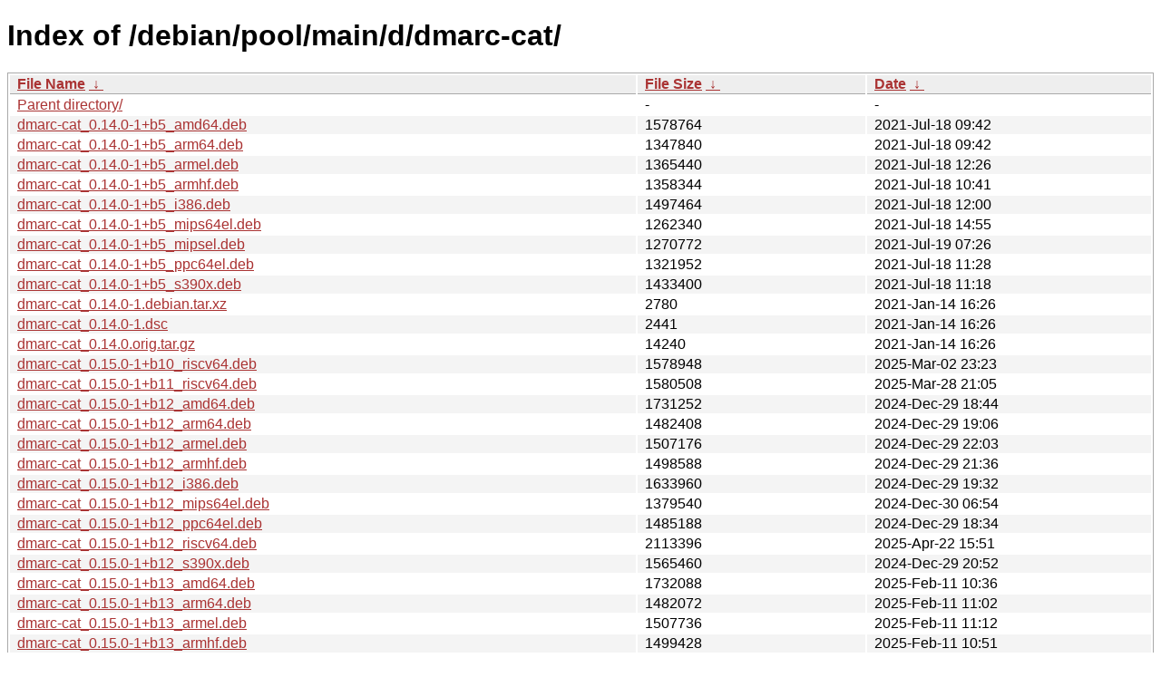

--- FILE ---
content_type: text/html
request_url: http://ftp.pl.debian.org/debian/pool/main/d/dmarc-cat/?C=N&O=A
body_size: 26697
content:
<!DOCTYPE html><html><head><meta http-equiv="content-type" content="text/html; charset=utf-8"><meta name="viewport" content="width=device-width"><style type="text/css">body,html {background:#fff;font-family:"Bitstream Vera Sans","Lucida Grande","Lucida Sans Unicode",Lucidux,Verdana,Lucida,sans-serif;}tr:nth-child(even) {background:#f4f4f4;}th,td {padding:0.1em 0.5em;}th {text-align:left;font-weight:bold;background:#eee;border-bottom:1px solid #aaa;}#list {border:1px solid #aaa;width:100%;}a {color:#a33;}a:hover {color:#e33;}</style>

<title>Index of /debian/pool/main/d/dmarc-cat/</title>
</head><body><h1>Index of /debian/pool/main/d/dmarc-cat/</h1>
<table id="list"><thead><tr><th style="width:55%"><a href="?C=N&amp;O=A">File Name</a>&nbsp;<a href="?C=N&amp;O=D">&nbsp;&darr;&nbsp;</a></th><th style="width:20%"><a href="?C=S&amp;O=A">File Size</a>&nbsp;<a href="?C=S&amp;O=D">&nbsp;&darr;&nbsp;</a></th><th style="width:25%"><a href="?C=M&amp;O=A">Date</a>&nbsp;<a href="?C=M&amp;O=D">&nbsp;&darr;&nbsp;</a></th></tr></thead>
<tbody><tr><td class="link"><a href="../">Parent directory/</a></td><td class="size">-</td><td class="date">-</td></tr>
<tr><td class="link"><a href="dmarc-cat_0.14.0-1%2Bb5_amd64.deb" title="dmarc-cat_0.14.0-1+b5_amd64.deb">dmarc-cat_0.14.0-1+b5_amd64.deb</a></td><td class="size">            1578764</td><td class="date">2021-Jul-18 09:42</td></tr>
<tr><td class="link"><a href="dmarc-cat_0.14.0-1%2Bb5_arm64.deb" title="dmarc-cat_0.14.0-1+b5_arm64.deb">dmarc-cat_0.14.0-1+b5_arm64.deb</a></td><td class="size">            1347840</td><td class="date">2021-Jul-18 09:42</td></tr>
<tr><td class="link"><a href="dmarc-cat_0.14.0-1%2Bb5_armel.deb" title="dmarc-cat_0.14.0-1+b5_armel.deb">dmarc-cat_0.14.0-1+b5_armel.deb</a></td><td class="size">            1365440</td><td class="date">2021-Jul-18 12:26</td></tr>
<tr><td class="link"><a href="dmarc-cat_0.14.0-1%2Bb5_armhf.deb" title="dmarc-cat_0.14.0-1+b5_armhf.deb">dmarc-cat_0.14.0-1+b5_armhf.deb</a></td><td class="size">            1358344</td><td class="date">2021-Jul-18 10:41</td></tr>
<tr><td class="link"><a href="dmarc-cat_0.14.0-1%2Bb5_i386.deb" title="dmarc-cat_0.14.0-1+b5_i386.deb">dmarc-cat_0.14.0-1+b5_i386.deb</a></td><td class="size">            1497464</td><td class="date">2021-Jul-18 12:00</td></tr>
<tr><td class="link"><a href="dmarc-cat_0.14.0-1%2Bb5_mips64el.deb" title="dmarc-cat_0.14.0-1+b5_mips64el.deb">dmarc-cat_0.14.0-1+b5_mips64el.deb</a></td><td class="size">            1262340</td><td class="date">2021-Jul-18 14:55</td></tr>
<tr><td class="link"><a href="dmarc-cat_0.14.0-1%2Bb5_mipsel.deb" title="dmarc-cat_0.14.0-1+b5_mipsel.deb">dmarc-cat_0.14.0-1+b5_mipsel.deb</a></td><td class="size">            1270772</td><td class="date">2021-Jul-19 07:26</td></tr>
<tr><td class="link"><a href="dmarc-cat_0.14.0-1%2Bb5_ppc64el.deb" title="dmarc-cat_0.14.0-1+b5_ppc64el.deb">dmarc-cat_0.14.0-1+b5_ppc64el.deb</a></td><td class="size">            1321952</td><td class="date">2021-Jul-18 11:28</td></tr>
<tr><td class="link"><a href="dmarc-cat_0.14.0-1%2Bb5_s390x.deb" title="dmarc-cat_0.14.0-1+b5_s390x.deb">dmarc-cat_0.14.0-1+b5_s390x.deb</a></td><td class="size">            1433400</td><td class="date">2021-Jul-18 11:18</td></tr>
<tr><td class="link"><a href="dmarc-cat_0.14.0-1.debian.tar.xz" title="dmarc-cat_0.14.0-1.debian.tar.xz">dmarc-cat_0.14.0-1.debian.tar.xz</a></td><td class="size">               2780</td><td class="date">2021-Jan-14 16:26</td></tr>
<tr><td class="link"><a href="dmarc-cat_0.14.0-1.dsc" title="dmarc-cat_0.14.0-1.dsc">dmarc-cat_0.14.0-1.dsc</a></td><td class="size">               2441</td><td class="date">2021-Jan-14 16:26</td></tr>
<tr><td class="link"><a href="dmarc-cat_0.14.0.orig.tar.gz" title="dmarc-cat_0.14.0.orig.tar.gz">dmarc-cat_0.14.0.orig.tar.gz</a></td><td class="size">              14240</td><td class="date">2021-Jan-14 16:26</td></tr>
<tr><td class="link"><a href="dmarc-cat_0.15.0-1%2Bb10_riscv64.deb" title="dmarc-cat_0.15.0-1+b10_riscv64.deb">dmarc-cat_0.15.0-1+b10_riscv64.deb</a></td><td class="size">            1578948</td><td class="date">2025-Mar-02 23:23</td></tr>
<tr><td class="link"><a href="dmarc-cat_0.15.0-1%2Bb11_riscv64.deb" title="dmarc-cat_0.15.0-1+b11_riscv64.deb">dmarc-cat_0.15.0-1+b11_riscv64.deb</a></td><td class="size">            1580508</td><td class="date">2025-Mar-28 21:05</td></tr>
<tr><td class="link"><a href="dmarc-cat_0.15.0-1%2Bb12_amd64.deb" title="dmarc-cat_0.15.0-1+b12_amd64.deb">dmarc-cat_0.15.0-1+b12_amd64.deb</a></td><td class="size">            1731252</td><td class="date">2024-Dec-29 18:44</td></tr>
<tr><td class="link"><a href="dmarc-cat_0.15.0-1%2Bb12_arm64.deb" title="dmarc-cat_0.15.0-1+b12_arm64.deb">dmarc-cat_0.15.0-1+b12_arm64.deb</a></td><td class="size">            1482408</td><td class="date">2024-Dec-29 19:06</td></tr>
<tr><td class="link"><a href="dmarc-cat_0.15.0-1%2Bb12_armel.deb" title="dmarc-cat_0.15.0-1+b12_armel.deb">dmarc-cat_0.15.0-1+b12_armel.deb</a></td><td class="size">            1507176</td><td class="date">2024-Dec-29 22:03</td></tr>
<tr><td class="link"><a href="dmarc-cat_0.15.0-1%2Bb12_armhf.deb" title="dmarc-cat_0.15.0-1+b12_armhf.deb">dmarc-cat_0.15.0-1+b12_armhf.deb</a></td><td class="size">            1498588</td><td class="date">2024-Dec-29 21:36</td></tr>
<tr><td class="link"><a href="dmarc-cat_0.15.0-1%2Bb12_i386.deb" title="dmarc-cat_0.15.0-1+b12_i386.deb">dmarc-cat_0.15.0-1+b12_i386.deb</a></td><td class="size">            1633960</td><td class="date">2024-Dec-29 19:32</td></tr>
<tr><td class="link"><a href="dmarc-cat_0.15.0-1%2Bb12_mips64el.deb" title="dmarc-cat_0.15.0-1+b12_mips64el.deb">dmarc-cat_0.15.0-1+b12_mips64el.deb</a></td><td class="size">            1379540</td><td class="date">2024-Dec-30 06:54</td></tr>
<tr><td class="link"><a href="dmarc-cat_0.15.0-1%2Bb12_ppc64el.deb" title="dmarc-cat_0.15.0-1+b12_ppc64el.deb">dmarc-cat_0.15.0-1+b12_ppc64el.deb</a></td><td class="size">            1485188</td><td class="date">2024-Dec-29 18:34</td></tr>
<tr><td class="link"><a href="dmarc-cat_0.15.0-1%2Bb12_riscv64.deb" title="dmarc-cat_0.15.0-1+b12_riscv64.deb">dmarc-cat_0.15.0-1+b12_riscv64.deb</a></td><td class="size">            2113396</td><td class="date">2025-Apr-22 15:51</td></tr>
<tr><td class="link"><a href="dmarc-cat_0.15.0-1%2Bb12_s390x.deb" title="dmarc-cat_0.15.0-1+b12_s390x.deb">dmarc-cat_0.15.0-1+b12_s390x.deb</a></td><td class="size">            1565460</td><td class="date">2024-Dec-29 20:52</td></tr>
<tr><td class="link"><a href="dmarc-cat_0.15.0-1%2Bb13_amd64.deb" title="dmarc-cat_0.15.0-1+b13_amd64.deb">dmarc-cat_0.15.0-1+b13_amd64.deb</a></td><td class="size">            1732088</td><td class="date">2025-Feb-11 10:36</td></tr>
<tr><td class="link"><a href="dmarc-cat_0.15.0-1%2Bb13_arm64.deb" title="dmarc-cat_0.15.0-1+b13_arm64.deb">dmarc-cat_0.15.0-1+b13_arm64.deb</a></td><td class="size">            1482072</td><td class="date">2025-Feb-11 11:02</td></tr>
<tr><td class="link"><a href="dmarc-cat_0.15.0-1%2Bb13_armel.deb" title="dmarc-cat_0.15.0-1+b13_armel.deb">dmarc-cat_0.15.0-1+b13_armel.deb</a></td><td class="size">            1507736</td><td class="date">2025-Feb-11 11:12</td></tr>
<tr><td class="link"><a href="dmarc-cat_0.15.0-1%2Bb13_armhf.deb" title="dmarc-cat_0.15.0-1+b13_armhf.deb">dmarc-cat_0.15.0-1+b13_armhf.deb</a></td><td class="size">            1499428</td><td class="date">2025-Feb-11 10:51</td></tr>
<tr><td class="link"><a href="dmarc-cat_0.15.0-1%2Bb13_i386.deb" title="dmarc-cat_0.15.0-1+b13_i386.deb">dmarc-cat_0.15.0-1+b13_i386.deb</a></td><td class="size">            1634076</td><td class="date">2025-Feb-11 10:31</td></tr>
<tr><td class="link"><a href="dmarc-cat_0.15.0-1%2Bb13_mips64el.deb" title="dmarc-cat_0.15.0-1+b13_mips64el.deb">dmarc-cat_0.15.0-1+b13_mips64el.deb</a></td><td class="size">            1379824</td><td class="date">2025-Feb-12 18:07</td></tr>
<tr><td class="link"><a href="dmarc-cat_0.15.0-1%2Bb13_ppc64el.deb" title="dmarc-cat_0.15.0-1+b13_ppc64el.deb">dmarc-cat_0.15.0-1+b13_ppc64el.deb</a></td><td class="size">            1485200</td><td class="date">2025-Feb-11 10:20</td></tr>
<tr><td class="link"><a href="dmarc-cat_0.15.0-1%2Bb13_riscv64.deb" title="dmarc-cat_0.15.0-1+b13_riscv64.deb">dmarc-cat_0.15.0-1+b13_riscv64.deb</a></td><td class="size">            2111380</td><td class="date">2025-May-09 00:49</td></tr>
<tr><td class="link"><a href="dmarc-cat_0.15.0-1%2Bb13_s390x.deb" title="dmarc-cat_0.15.0-1+b13_s390x.deb">dmarc-cat_0.15.0-1+b13_s390x.deb</a></td><td class="size">            1564868</td><td class="date">2025-Feb-12 12:41</td></tr>
<tr><td class="link"><a href="dmarc-cat_0.15.0-1%2Bb14_amd64.deb" title="dmarc-cat_0.15.0-1+b14_amd64.deb">dmarc-cat_0.15.0-1+b14_amd64.deb</a></td><td class="size">            1798256</td><td class="date">2025-Feb-28 22:35</td></tr>
<tr><td class="link"><a href="dmarc-cat_0.15.0-1%2Bb14_arm64.deb" title="dmarc-cat_0.15.0-1+b14_arm64.deb">dmarc-cat_0.15.0-1+b14_arm64.deb</a></td><td class="size">            1531576</td><td class="date">2025-Feb-28 22:40</td></tr>
<tr><td class="link"><a href="dmarc-cat_0.15.0-1%2Bb14_armel.deb" title="dmarc-cat_0.15.0-1+b14_armel.deb">dmarc-cat_0.15.0-1+b14_armel.deb</a></td><td class="size">            1558672</td><td class="date">2025-Feb-28 23:18</td></tr>
<tr><td class="link"><a href="dmarc-cat_0.15.0-1%2Bb14_armhf.deb" title="dmarc-cat_0.15.0-1+b14_armhf.deb">dmarc-cat_0.15.0-1+b14_armhf.deb</a></td><td class="size">            1551952</td><td class="date">2025-Feb-28 22:57</td></tr>
<tr><td class="link"><a href="dmarc-cat_0.15.0-1%2Bb14_i386.deb" title="dmarc-cat_0.15.0-1+b14_i386.deb">dmarc-cat_0.15.0-1+b14_i386.deb</a></td><td class="size">            1697824</td><td class="date">2025-Feb-28 22:29</td></tr>
<tr><td class="link"><a href="dmarc-cat_0.15.0-1%2Bb14_mips64el.deb" title="dmarc-cat_0.15.0-1+b14_mips64el.deb">dmarc-cat_0.15.0-1+b14_mips64el.deb</a></td><td class="size">            1421364</td><td class="date">2025-Mar-02 07:57</td></tr>
<tr><td class="link"><a href="dmarc-cat_0.15.0-1%2Bb14_ppc64el.deb" title="dmarc-cat_0.15.0-1+b14_ppc64el.deb">dmarc-cat_0.15.0-1+b14_ppc64el.deb</a></td><td class="size">            1538036</td><td class="date">2025-Feb-28 22:18</td></tr>
<tr><td class="link"><a href="dmarc-cat_0.15.0-1%2Bb14_riscv64.deb" title="dmarc-cat_0.15.0-1+b14_riscv64.deb">dmarc-cat_0.15.0-1+b14_riscv64.deb</a></td><td class="size">            2111924</td><td class="date">2025-Jun-22 23:31</td></tr>
<tr><td class="link"><a href="dmarc-cat_0.15.0-1%2Bb14_s390x.deb" title="dmarc-cat_0.15.0-1+b14_s390x.deb">dmarc-cat_0.15.0-1+b14_s390x.deb</a></td><td class="size">            1621248</td><td class="date">2025-Feb-28 23:30</td></tr>
<tr><td class="link"><a href="dmarc-cat_0.15.0-1%2Bb15_amd64.deb" title="dmarc-cat_0.15.0-1+b15_amd64.deb">dmarc-cat_0.15.0-1+b15_amd64.deb</a></td><td class="size">            1799472</td><td class="date">2025-Mar-28 18:37</td></tr>
<tr><td class="link"><a href="dmarc-cat_0.15.0-1%2Bb15_arm64.deb" title="dmarc-cat_0.15.0-1+b15_arm64.deb">dmarc-cat_0.15.0-1+b15_arm64.deb</a></td><td class="size">            1532028</td><td class="date">2025-Mar-28 18:54</td></tr>
<tr><td class="link"><a href="dmarc-cat_0.15.0-1%2Bb15_armel.deb" title="dmarc-cat_0.15.0-1+b15_armel.deb">dmarc-cat_0.15.0-1+b15_armel.deb</a></td><td class="size">            1558640</td><td class="date">2025-Mar-28 19:16</td></tr>
<tr><td class="link"><a href="dmarc-cat_0.15.0-1%2Bb15_armhf.deb" title="dmarc-cat_0.15.0-1+b15_armhf.deb">dmarc-cat_0.15.0-1+b15_armhf.deb</a></td><td class="size">            1551792</td><td class="date">2025-Mar-28 19:22</td></tr>
<tr><td class="link"><a href="dmarc-cat_0.15.0-1%2Bb15_i386.deb" title="dmarc-cat_0.15.0-1+b15_i386.deb">dmarc-cat_0.15.0-1+b15_i386.deb</a></td><td class="size">            1700440</td><td class="date">2025-Mar-28 18:48</td></tr>
<tr><td class="link"><a href="dmarc-cat_0.15.0-1%2Bb15_mips64el.deb" title="dmarc-cat_0.15.0-1+b15_mips64el.deb">dmarc-cat_0.15.0-1+b15_mips64el.deb</a></td><td class="size">            1422824</td><td class="date">2025-Mar-28 19:37</td></tr>
<tr><td class="link"><a href="dmarc-cat_0.15.0-1%2Bb15_ppc64el.deb" title="dmarc-cat_0.15.0-1+b15_ppc64el.deb">dmarc-cat_0.15.0-1+b15_ppc64el.deb</a></td><td class="size">            1541208</td><td class="date">2025-Mar-28 18:27</td></tr>
<tr><td class="link"><a href="dmarc-cat_0.15.0-1%2Bb15_riscv64.deb" title="dmarc-cat_0.15.0-1+b15_riscv64.deb">dmarc-cat_0.15.0-1+b15_riscv64.deb</a></td><td class="size">            2113556</td><td class="date">2025-Nov-16 13:39</td></tr>
<tr><td class="link"><a href="dmarc-cat_0.15.0-1%2Bb15_s390x.deb" title="dmarc-cat_0.15.0-1+b15_s390x.deb">dmarc-cat_0.15.0-1+b15_s390x.deb</a></td><td class="size">            1624180</td><td class="date">2025-Mar-28 19:43</td></tr>
<tr><td class="link"><a href="dmarc-cat_0.15.0-1%2Bb16_amd64.deb" title="dmarc-cat_0.15.0-1+b16_amd64.deb">dmarc-cat_0.15.0-1+b16_amd64.deb</a></td><td class="size">            2386104</td><td class="date">2025-Apr-22 15:46</td></tr>
<tr><td class="link"><a href="dmarc-cat_0.15.0-1%2Bb16_arm64.deb" title="dmarc-cat_0.15.0-1+b16_arm64.deb">dmarc-cat_0.15.0-1+b16_arm64.deb</a></td><td class="size">            2031836</td><td class="date">2025-Apr-22 15:46</td></tr>
<tr><td class="link"><a href="dmarc-cat_0.15.0-1%2Bb16_armel.deb" title="dmarc-cat_0.15.0-1+b16_armel.deb">dmarc-cat_0.15.0-1+b16_armel.deb</a></td><td class="size">            2102636</td><td class="date">2025-Apr-22 15:46</td></tr>
<tr><td class="link"><a href="dmarc-cat_0.15.0-1%2Bb16_armhf.deb" title="dmarc-cat_0.15.0-1+b16_armhf.deb">dmarc-cat_0.15.0-1+b16_armhf.deb</a></td><td class="size">            2096980</td><td class="date">2025-Apr-22 15:46</td></tr>
<tr><td class="link"><a href="dmarc-cat_0.15.0-1%2Bb16_i386.deb" title="dmarc-cat_0.15.0-1+b16_i386.deb">dmarc-cat_0.15.0-1+b16_i386.deb</a></td><td class="size">            2290480</td><td class="date">2025-Apr-22 15:46</td></tr>
<tr><td class="link"><a href="dmarc-cat_0.15.0-1%2Bb16_mips64el.deb" title="dmarc-cat_0.15.0-1+b16_mips64el.deb">dmarc-cat_0.15.0-1+b16_mips64el.deb</a></td><td class="size">            1912156</td><td class="date">2025-Apr-22 15:52</td></tr>
<tr><td class="link"><a href="dmarc-cat_0.15.0-1%2Bb16_ppc64el.deb" title="dmarc-cat_0.15.0-1+b16_ppc64el.deb">dmarc-cat_0.15.0-1+b16_ppc64el.deb</a></td><td class="size">            2033220</td><td class="date">2025-Apr-22 15:46</td></tr>
<tr><td class="link"><a href="dmarc-cat_0.15.0-1%2Bb16_riscv64.deb" title="dmarc-cat_0.15.0-1+b16_riscv64.deb">dmarc-cat_0.15.0-1+b16_riscv64.deb</a></td><td class="size">            2113512</td><td class="date">2025-Dec-01 04:26</td></tr>
<tr><td class="link"><a href="dmarc-cat_0.15.0-1%2Bb16_s390x.deb" title="dmarc-cat_0.15.0-1+b16_s390x.deb">dmarc-cat_0.15.0-1+b16_s390x.deb</a></td><td class="size">            2154076</td><td class="date">2025-Apr-22 15:46</td></tr>
<tr><td class="link"><a href="dmarc-cat_0.15.0-1%2Bb17_amd64.deb" title="dmarc-cat_0.15.0-1+b17_amd64.deb">dmarc-cat_0.15.0-1+b17_amd64.deb</a></td><td class="size">            2385448</td><td class="date">2025-May-08 23:44</td></tr>
<tr><td class="link"><a href="dmarc-cat_0.15.0-1%2Bb17_arm64.deb" title="dmarc-cat_0.15.0-1+b17_arm64.deb">dmarc-cat_0.15.0-1+b17_arm64.deb</a></td><td class="size">            2032308</td><td class="date">2025-May-09 00:05</td></tr>
<tr><td class="link"><a href="dmarc-cat_0.15.0-1%2Bb17_armel.deb" title="dmarc-cat_0.15.0-1+b17_armel.deb">dmarc-cat_0.15.0-1+b17_armel.deb</a></td><td class="size">            2102932</td><td class="date">2025-May-09 00:48</td></tr>
<tr><td class="link"><a href="dmarc-cat_0.15.0-1%2Bb17_armhf.deb" title="dmarc-cat_0.15.0-1+b17_armhf.deb">dmarc-cat_0.15.0-1+b17_armhf.deb</a></td><td class="size">            2097124</td><td class="date">2025-May-09 00:49</td></tr>
<tr><td class="link"><a href="dmarc-cat_0.15.0-1%2Bb17_i386.deb" title="dmarc-cat_0.15.0-1+b17_i386.deb">dmarc-cat_0.15.0-1+b17_i386.deb</a></td><td class="size">            2291116</td><td class="date">2025-May-08 23:49</td></tr>
<tr><td class="link"><a href="dmarc-cat_0.15.0-1%2Bb17_mips64el.deb" title="dmarc-cat_0.15.0-1+b17_mips64el.deb">dmarc-cat_0.15.0-1+b17_mips64el.deb</a></td><td class="size">            1910820</td><td class="date">2025-May-09 02:36</td></tr>
<tr><td class="link"><a href="dmarc-cat_0.15.0-1%2Bb17_ppc64el.deb" title="dmarc-cat_0.15.0-1+b17_ppc64el.deb">dmarc-cat_0.15.0-1+b17_ppc64el.deb</a></td><td class="size">            2033092</td><td class="date">2025-May-08 23:39</td></tr>
<tr><td class="link"><a href="dmarc-cat_0.15.0-1%2Bb17_s390x.deb" title="dmarc-cat_0.15.0-1+b17_s390x.deb">dmarc-cat_0.15.0-1+b17_s390x.deb</a></td><td class="size">            2152888</td><td class="date">2025-May-09 01:48</td></tr>
<tr><td class="link"><a href="dmarc-cat_0.15.0-1%2Bb18_amd64.deb" title="dmarc-cat_0.15.0-1+b18_amd64.deb">dmarc-cat_0.15.0-1+b18_amd64.deb</a></td><td class="size">            2385816</td><td class="date">2025-Jun-22 17:25</td></tr>
<tr><td class="link"><a href="dmarc-cat_0.15.0-1%2Bb18_arm64.deb" title="dmarc-cat_0.15.0-1+b18_arm64.deb">dmarc-cat_0.15.0-1+b18_arm64.deb</a></td><td class="size">            2034056</td><td class="date">2025-Jun-22 17:53</td></tr>
<tr><td class="link"><a href="dmarc-cat_0.15.0-1%2Bb18_armel.deb" title="dmarc-cat_0.15.0-1+b18_armel.deb">dmarc-cat_0.15.0-1+b18_armel.deb</a></td><td class="size">            2103040</td><td class="date">2025-Jun-22 17:59</td></tr>
<tr><td class="link"><a href="dmarc-cat_0.15.0-1%2Bb18_armhf.deb" title="dmarc-cat_0.15.0-1+b18_armhf.deb">dmarc-cat_0.15.0-1+b18_armhf.deb</a></td><td class="size">            2096828</td><td class="date">2025-Jun-22 18:15</td></tr>
<tr><td class="link"><a href="dmarc-cat_0.15.0-1%2Bb18_i386.deb" title="dmarc-cat_0.15.0-1+b18_i386.deb">dmarc-cat_0.15.0-1+b18_i386.deb</a></td><td class="size">            2290920</td><td class="date">2025-Jun-22 17:31</td></tr>
<tr><td class="link"><a href="dmarc-cat_0.15.0-1%2Bb18_mips64el.deb" title="dmarc-cat_0.15.0-1+b18_mips64el.deb">dmarc-cat_0.15.0-1+b18_mips64el.deb</a></td><td class="size">            1911320</td><td class="date">2025-Jun-22 21:32</td></tr>
<tr><td class="link"><a href="dmarc-cat_0.15.0-1%2Bb18_ppc64el.deb" title="dmarc-cat_0.15.0-1+b18_ppc64el.deb">dmarc-cat_0.15.0-1+b18_ppc64el.deb</a></td><td class="size">            2032896</td><td class="date">2025-Jun-22 17:31</td></tr>
<tr><td class="link"><a href="dmarc-cat_0.15.0-1%2Bb18_s390x.deb" title="dmarc-cat_0.15.0-1+b18_s390x.deb">dmarc-cat_0.15.0-1+b18_s390x.deb</a></td><td class="size">            2153844</td><td class="date">2025-Jun-22 17:48</td></tr>
<tr><td class="link"><a href="dmarc-cat_0.15.0-1%2Bb19_amd64.deb" title="dmarc-cat_0.15.0-1+b19_amd64.deb">dmarc-cat_0.15.0-1+b19_amd64.deb</a></td><td class="size">            2387512</td><td class="date">2025-Nov-16 11:53</td></tr>
<tr><td class="link"><a href="dmarc-cat_0.15.0-1%2Bb19_arm64.deb" title="dmarc-cat_0.15.0-1+b19_arm64.deb">dmarc-cat_0.15.0-1+b19_arm64.deb</a></td><td class="size">            2033676</td><td class="date">2025-Nov-16 11:47</td></tr>
<tr><td class="link"><a href="dmarc-cat_0.15.0-1%2Bb19_armhf.deb" title="dmarc-cat_0.15.0-1+b19_armhf.deb">dmarc-cat_0.15.0-1+b19_armhf.deb</a></td><td class="size">            2097040</td><td class="date">2025-Nov-16 11:53</td></tr>
<tr><td class="link"><a href="dmarc-cat_0.15.0-1%2Bb19_i386.deb" title="dmarc-cat_0.15.0-1+b19_i386.deb">dmarc-cat_0.15.0-1+b19_i386.deb</a></td><td class="size">            2293172</td><td class="date">2025-Nov-16 12:03</td></tr>
<tr><td class="link"><a href="dmarc-cat_0.15.0-1%2Bb19_ppc64el.deb" title="dmarc-cat_0.15.0-1+b19_ppc64el.deb">dmarc-cat_0.15.0-1+b19_ppc64el.deb</a></td><td class="size">            2034912</td><td class="date">2025-Nov-16 11:47</td></tr>
<tr><td class="link"><a href="dmarc-cat_0.15.0-1%2Bb19_s390x.deb" title="dmarc-cat_0.15.0-1+b19_s390x.deb">dmarc-cat_0.15.0-1+b19_s390x.deb</a></td><td class="size">            2154880</td><td class="date">2025-Nov-16 11:52</td></tr>
<tr><td class="link"><a href="dmarc-cat_0.15.0-1%2Bb20_amd64.deb" title="dmarc-cat_0.15.0-1+b20_amd64.deb">dmarc-cat_0.15.0-1+b20_amd64.deb</a></td><td class="size">            2387080</td><td class="date">2025-Dec-01 00:10</td></tr>
<tr><td class="link"><a href="dmarc-cat_0.15.0-1%2Bb20_arm64.deb" title="dmarc-cat_0.15.0-1+b20_arm64.deb">dmarc-cat_0.15.0-1+b20_arm64.deb</a></td><td class="size">            2033332</td><td class="date">2025-Nov-30 23:59</td></tr>
<tr><td class="link"><a href="dmarc-cat_0.15.0-1%2Bb20_armhf.deb" title="dmarc-cat_0.15.0-1+b20_armhf.deb">dmarc-cat_0.15.0-1+b20_armhf.deb</a></td><td class="size">            2097232</td><td class="date">2025-Nov-30 23:59</td></tr>
<tr><td class="link"><a href="dmarc-cat_0.15.0-1%2Bb20_i386.deb" title="dmarc-cat_0.15.0-1+b20_i386.deb">dmarc-cat_0.15.0-1+b20_i386.deb</a></td><td class="size">            2291376</td><td class="date">2025-Dec-01 02:15</td></tr>
<tr><td class="link"><a href="dmarc-cat_0.15.0-1%2Bb20_ppc64el.deb" title="dmarc-cat_0.15.0-1+b20_ppc64el.deb">dmarc-cat_0.15.0-1+b20_ppc64el.deb</a></td><td class="size">            2034896</td><td class="date">2025-Dec-01 00:10</td></tr>
<tr><td class="link"><a href="dmarc-cat_0.15.0-1%2Bb20_s390x.deb" title="dmarc-cat_0.15.0-1+b20_s390x.deb">dmarc-cat_0.15.0-1+b20_s390x.deb</a></td><td class="size">            2155000</td><td class="date">2025-Dec-01 05:06</td></tr>
<tr><td class="link"><a href="dmarc-cat_0.15.0-1%2Bb4_amd64.deb" title="dmarc-cat_0.15.0-1+b4_amd64.deb">dmarc-cat_0.15.0-1+b4_amd64.deb</a></td><td class="size">            1575500</td><td class="date">2023-Apr-09 07:43</td></tr>
<tr><td class="link"><a href="dmarc-cat_0.15.0-1%2Bb4_arm64.deb" title="dmarc-cat_0.15.0-1+b4_arm64.deb">dmarc-cat_0.15.0-1+b4_arm64.deb</a></td><td class="size">            1348040</td><td class="date">2023-Apr-09 07:43</td></tr>
<tr><td class="link"><a href="dmarc-cat_0.15.0-1%2Bb4_armel.deb" title="dmarc-cat_0.15.0-1+b4_armel.deb">dmarc-cat_0.15.0-1+b4_armel.deb</a></td><td class="size">            1404572</td><td class="date">2023-Apr-09 08:42</td></tr>
<tr><td class="link"><a href="dmarc-cat_0.15.0-1%2Bb4_armhf.deb" title="dmarc-cat_0.15.0-1+b4_armhf.deb">dmarc-cat_0.15.0-1+b4_armhf.deb</a></td><td class="size">            1397604</td><td class="date">2023-Apr-09 07:59</td></tr>
<tr><td class="link"><a href="dmarc-cat_0.15.0-1%2Bb4_i386.deb" title="dmarc-cat_0.15.0-1+b4_i386.deb">dmarc-cat_0.15.0-1+b4_i386.deb</a></td><td class="size">            1533296</td><td class="date">2023-Apr-09 07:59</td></tr>
<tr><td class="link"><a href="dmarc-cat_0.15.0-1%2Bb4_mips64el.deb" title="dmarc-cat_0.15.0-1+b4_mips64el.deb">dmarc-cat_0.15.0-1+b4_mips64el.deb</a></td><td class="size">            1275336</td><td class="date">2023-Apr-09 09:15</td></tr>
<tr><td class="link"><a href="dmarc-cat_0.15.0-1%2Bb4_mipsel.deb" title="dmarc-cat_0.15.0-1+b4_mipsel.deb">dmarc-cat_0.15.0-1+b4_mipsel.deb</a></td><td class="size">            1299212</td><td class="date">2023-Apr-09 08:16</td></tr>
<tr><td class="link"><a href="dmarc-cat_0.15.0-1%2Bb4_ppc64el.deb" title="dmarc-cat_0.15.0-1+b4_ppc64el.deb">dmarc-cat_0.15.0-1+b4_ppc64el.deb</a></td><td class="size">            1335372</td><td class="date">2023-Apr-09 08:16</td></tr>
<tr><td class="link"><a href="dmarc-cat_0.15.0-1%2Bb4_s390x.deb" title="dmarc-cat_0.15.0-1+b4_s390x.deb">dmarc-cat_0.15.0-1+b4_s390x.deb</a></td><td class="size">            1438992</td><td class="date">2023-Apr-09 07:43</td></tr>
<tr><td class="link"><a href="dmarc-cat_0.15.0-1%2Bb8_riscv64.deb" title="dmarc-cat_0.15.0-1+b8_riscv64.deb">dmarc-cat_0.15.0-1+b8_riscv64.deb</a></td><td class="size">            1525960</td><td class="date">2024-Dec-31 05:13</td></tr>
<tr><td class="link"><a href="dmarc-cat_0.15.0-1%2Bb9_riscv64.deb" title="dmarc-cat_0.15.0-1+b9_riscv64.deb">dmarc-cat_0.15.0-1+b9_riscv64.deb</a></td><td class="size">            1526856</td><td class="date">2025-Feb-12 07:36</td></tr>
<tr><td class="link"><a href="dmarc-cat_0.15.0-1.debian.tar.xz" title="dmarc-cat_0.15.0-1.debian.tar.xz">dmarc-cat_0.15.0-1.debian.tar.xz</a></td><td class="size">               2996</td><td class="date">2022-Nov-08 14:45</td></tr>
<tr><td class="link"><a href="dmarc-cat_0.15.0-1.dsc" title="dmarc-cat_0.15.0-1.dsc">dmarc-cat_0.15.0-1.dsc</a></td><td class="size">               1937</td><td class="date">2022-Nov-08 14:45</td></tr>
<tr><td class="link"><a href="dmarc-cat_0.15.0-1_loong64.deb" title="dmarc-cat_0.15.0-1_loong64.deb">dmarc-cat_0.15.0-1_loong64.deb</a></td><td class="size">            2098052</td><td class="date">2026-Jan-01 08:46</td></tr>
<tr><td class="link"><a href="dmarc-cat_0.15.0.orig.tar.gz" title="dmarc-cat_0.15.0.orig.tar.gz">dmarc-cat_0.15.0.orig.tar.gz</a></td><td class="size">              14867</td><td class="date">2022-Nov-08 14:45</td></tr>
<tr><td class="link"><a href="dmarc-cat_0.9.2-4.debian.tar.xz" title="dmarc-cat_0.9.2-4.debian.tar.xz">dmarc-cat_0.9.2-4.debian.tar.xz</a></td><td class="size">               2492</td><td class="date">2019-May-25 14:48</td></tr>
<tr><td class="link"><a href="dmarc-cat_0.9.2-4.dsc" title="dmarc-cat_0.9.2-4.dsc">dmarc-cat_0.9.2-4.dsc</a></td><td class="size">               1890</td><td class="date">2019-May-25 14:48</td></tr>
<tr><td class="link"><a href="dmarc-cat_0.9.2-4_amd64.deb" title="dmarc-cat_0.9.2-4_amd64.deb">dmarc-cat_0.9.2-4_amd64.deb</a></td><td class="size">            1436708</td><td class="date">2019-May-25 14:48</td></tr>
<tr><td class="link"><a href="dmarc-cat_0.9.2-4_arm64.deb" title="dmarc-cat_0.9.2-4_arm64.deb">dmarc-cat_0.9.2-4_arm64.deb</a></td><td class="size">            1246716</td><td class="date">2019-May-25 16:13</td></tr>
<tr><td class="link"><a href="dmarc-cat_0.9.2-4_armhf.deb" title="dmarc-cat_0.9.2-4_armhf.deb">dmarc-cat_0.9.2-4_armhf.deb</a></td><td class="size">            1256836</td><td class="date">2019-May-25 15:58</td></tr>
<tr><td class="link"><a href="dmarc-cat_0.9.2-4_i386.deb" title="dmarc-cat_0.9.2-4_i386.deb">dmarc-cat_0.9.2-4_i386.deb</a></td><td class="size">            1370596</td><td class="date">2019-May-25 16:13</td></tr>
<tr><td class="link"><a href="dmarc-cat_0.9.2.orig.tar.gz" title="dmarc-cat_0.9.2.orig.tar.gz">dmarc-cat_0.9.2.orig.tar.gz</a></td><td class="size">              12805</td><td class="date">2019-Feb-12 17:00</td></tr>
</tbody></table></body></html>